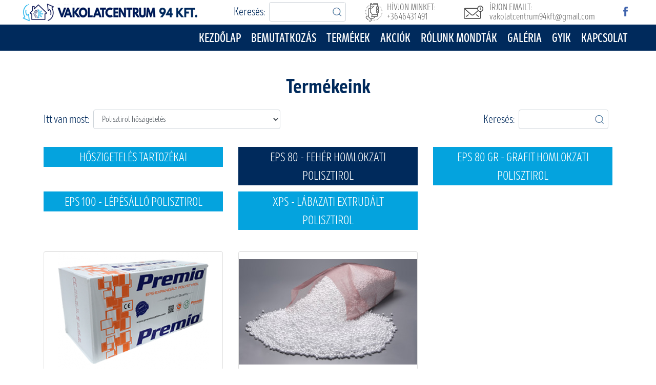

--- FILE ---
content_type: text/html; charset=UTF-8
request_url: http://vakolatcentrumkft.hu/kategoria/eps-80-feher-homlokzati-polisztirol/1/15
body_size: 3245
content:
<!DOCTYPE html>
<html lang="en">

<head>
  <meta charset="utf-8">
  <meta content="width=device-width, initial-scale=1.0" name="viewport">

  <title>Vakolatcentrum</title>
  <meta content="" name="description">
  <meta content="" name="keywords">

    <link rel="apple-touch-icon" sizes="60x60" href="/apple-icon-60x60.png">
    <link rel="apple-touch-icon" sizes="72x72" href="/apple-icon-72x72.png">
    <link rel="apple-touch-icon" sizes="76x76" href="/apple-icon-76x76.png">
    <link rel="apple-touch-icon" sizes="114x114" href="/apple-icon-114x114.png">
    <link rel="apple-touch-icon" sizes="120x120" href="/apple-icon-120x120.png">
    <link rel="apple-touch-icon" sizes="144x144" href="/apple-icon-144x144.png">
    <link rel="apple-touch-icon" sizes="152x152" href="/apple-icon-152x152.png">
    <link rel="apple-touch-icon" sizes="180x180" href="/apple-icon-180x180.png">
    <link rel="icon" type="image/png" sizes="192x192"  href="/android-icon-192x192.png">
    <link rel="icon" type="image/png" sizes="32x32" href="/favicon-32x32.png">
    <link rel="icon" type="image/png" sizes="96x96" href="/favicon-96x96.png">
    <link rel="icon" type="image/png" sizes="16x16" href="/favicon-16x16.png">
    <link rel="manifest" href="/manifest.json">
    <meta name="msapplication-TileColor" content="#ffffff">
    <meta name="msapplication-TileImage" content="/ms-icon-144x144.png">
    <meta name="theme-color" content="#ffffff">

  <!-- Google Fonts -->
  <link href="https://fonts.googleapis.com/css?family=Open+Sans:300,300i,400,400i,700,700i|Montserrat:300,400,500,700" rel="stylesheet">

  <!-- Vendor CSS Files -->
  <link href="/assets/site/vendor/bootstrap/css/bootstrap.min.css" rel="stylesheet">
  <link href="/assets/site/vendor/icofont/icofont.min.css" rel="stylesheet">
  <link href="/assets/site/vendor/font-awesome/css/font-awesome.min.css" rel="stylesheet">
  <link href="/assets/site/vendor/ionicons/css/ionicons.min.css" rel="stylesheet">
  <link href="/assets/site/vendor/animate.css/animate.min.css" rel="stylesheet">
  <link href="/assets/site/vendor/venobox/venobox.css" rel="stylesheet">
  <link href="/assets/site/vendor/owl.carousel/assets/owl.carousel.min.css" rel="stylesheet">
  <link href="/assets/site/vendor/aos/aos.css" rel="stylesheet">

  <!-- Template Main CSS File -->
  <link href="/assets/site/css/style.css?v=9" rel="stylesheet">

</head>

<body>

        
    <!-- ======= Header ======= -->
<header id="header" class="fixed-top header-transparent">
    <div class="container-fluid menu-container topinfo">

        <div class="row justify-content-center">
            <div class="col-xl-12 align-items-center">
                <a href="http://vakolatcentrumkft.hu" class="logo mr-auto"><img src="/assets/site/img/logotop.png" alt="" class="img-fluid"></a>
                
                <a href="" class="social-facebook"><img src="/assets/site/img/face.png" /></a>
				
                <div class="fejlec-info mail mozer-book">
                    Írjon emailt:<br>
                    <span style="text-transform: none;">vakolatcentrum94kft@gmail.com</span>
                </div>
                <div class="fejlec-info mozer-book">
                    Hívjon minket:<br>
                    +36 46 431 491
                </div>
				<form action="/kereses" method="post" class="keresoform kf-top" style="width: 300px;float: right; margin: 4px 30px 0 0;">
                    <p class="mozer-book ittvan mb-0">                    
                        <input type="text" name="kereso" value="" class="form-control mr-sm-2 pull-right w-50" />
                        <span class="pull-right">
                            Keresés: 
                        </span>
                        <button type="submit" name="ker"><img src="/assets/site/img/keresogomb.png" /></button>
                        <br class="clearfix">
                    </p>
                    </form>		
				
            </div>
        </div>
    </div>

    <div class="header-bl">
        <div class="container-fluid menu-container">

            <div class="row justify-content-center">
                <div class="col-xl-12 align-items-center dineuron-menu">
<!--                    <a href="http://vakolatcentrumkft.hu" class="logo mr-auto"><img class="d-block d-sm-none" src="/assets/site/img/logo-02.png" /></a>-->
                    <nav class="nav-menu d-none d-lg-block mozer-semibold">
                        <ul>
                            <li class="active delay-1"><a href="http://vakolatcentrumkft.hu">Kezdőlap</a></li>
                            <li class="delay-2"><a href="/#bemutatkozas">Bemutatkozás</a></li>
                            <li class="delay-3"><a href="/#termekeink">Termékek</a></li>
                            <li class="delay-3"><a href="/#akciok">Akciók</a></li>

                            <li class="delay-4"><a href="/#rolunk-mondtak">Rólunk mondták</a></li>
                            <li class="delay-5"><a href="/galeria">Galéria</a></li>
                            
                            <li class="delay-6"><a href="/gyakran-ismetelt-kerdesek">GYIK</a></li>

                            <li class="delay-7"><a href="/#kapcsolat">Kapcsolat</a></li>

                        </ul>
                    </nav><!-- .nav-menu -->
                </div>
            </div>

        </div>
    </div>

</header><!-- End Header -->
 
  
    
<main id="main">
    
    <section id="statikus-oldal">
        <div class="container" data-aos="fade-up">

            <div class="row">
                <div class="col-md-12">
                    <h1 class="blue-h1 text-center mozer-bold">Termékeink</h1>
                    
                    
                </div>
                <div class="col-xl-8 col-sm-12">
                    <p class="mozer-book ittvan">
                        <span class="pull-left">
                            Itt van most: 
                        </span>
                        <select class="form-control  mb-2 mr-sm-2 pull-left w-50" id="fokatSelect">
                            <option value="9" data-slug="szerszamok-egyeb-kiegeszito-termekek">Szerszámok, egyéb kiegészítő termékek</option><option value="8" data-slug="burkolatok-diszito-elemek-parkanyok">Burkolatok, díszítő elemek, párkányok</option><option value="7" data-slug="terko-es-tartozekai">Térkő és tartozékai</option><option value="6" data-slug="ragasztok-zsakos-portermekek">Ragasztók, zsákos portermékek</option><option value="5" data-slug="vizszigetelesek">Vízszigetelések</option><option value="4" data-slug="gipszkarton-es-tartozekai">Gipszkarton és tartozékai</option><option value="3" data-slug="homlokzati-es-labazati-nemesvakolatok">Homlokzati- és lábazati nemesvakolatok</option><option value="2" data-slug="kozet-es-asvanygyapot-hoszigeteles">Kőzet- és ásványgyapot hőszigetelés</option><option selected value="1" data-slug="polisztirol-hoszigeteles">Polisztirol hőszigetelés</option>                        </select>
                        <br class="clearfix">
                    </p>
                </div>
                <div class="col-xl-4 col-sm-12">
                    <form action="" method="post" class="keresoform">
                    <p class="mozer-book ittvan">
                    
                        <input type="text" name="kereso" value="" class="form-control mb-2 mr-sm-2 pull-right w-50" />
                        <span class="pull-right">
                            Keresés: 
                        </span>
                        <button type="submit" name="ker"><img src="/assets/site/img/keresogomb.png" /></button>
                        <br class="clearfix">
                    </p>
                    </form>
                </div>
                </div>
            <div class="row">
                                    <div class="col-sm-4">
                        <a href="/kategoria/hoszigeteles-tartozekai/1/44" class="alkat-btn mozer-book">Hőszigetelés tartozékai</a>
                    </div>
                                        <div class="col-sm-4">
                        <a href="/kategoria/eps-80-feher-homlokzati-polisztirol/1/15" class="alkat-btn mozer-book active">EPS 80 - Fehér homlokzati polisztirol</a>
                    </div>
                                        <div class="col-sm-4">
                        <a href="/kategoria/eps-80-gr-grafit-homlokzati-polisztirol/1/14" class="alkat-btn mozer-book">EPS 80 GR - Grafit homlokzati polisztirol</a>
                    </div>
                                        <div class="col-sm-4">
                        <a href="/kategoria/eps-100-lepesallo-polisztirol/1/13" class="alkat-btn mozer-book">EPS 100 - Lépésálló polisztirol</a>
                    </div>
                                        <div class="col-sm-4">
                        <a href="/kategoria/xps-labazati-extrudalt-polisztirol/1/12" class="alkat-btn mozer-book">XPS - Lábazati extrudált polisztirol </a>
                    </div>
                                    
                
            </div>
            
            <div class="row termekek-lista">
                                    <div class="col-sm-4">
                        <div class="card w-100">
<!--                            <img src="/ingatlan-fotok/thumb_1666593786_94f4060fd3e4510d56d9.png" class="card-img-top" alt="EPS 80- Homlokzati Polisztirol 1-20cm vastagságban">-->
                            <div class="termek-kep" style="background-image: url('/ingatlan-fotok/thumb_1666593786_94f4060fd3e4510d56d9.png');"></div>
                            <div class="card-body">
                              <h5 class="card-title">
                                  <a href="/termek/eps-80-homlokzati-polisztirol-1-20cm-vastagsagban/11">
                                      EPS 80- Homlokzati Polisztirol 1-20cm vastagságban                                  </a>
                              </h5>
                              <p class="card-text">
                                  Homlokzati polisztirol külső falak szigetelésére
1-20cm vastagságban elérhető készletről                              </p>
                              <a href="/termek/eps-80-homlokzati-polisztirol-1-20cm-vastagsagban/11" class="btn btn-vakolat mozer-regular">Részletek</a>
                            </div>
                      </div>
                    </div>    
                                        <div class="col-sm-4">
                        <div class="card w-100">
<!--                            <img src="/ingatlan-fotok/thumb_1669200719_a59130eed3f310f40a86.jpg" class="card-img-top" alt="Polisztirol gyöngy">-->
                            <div class="termek-kep" style="background-image: url('/ingatlan-fotok/thumb_1669200719_a59130eed3f310f40a86.jpg');"></div>
                            <div class="card-body">
                              <h5 class="card-title">
                                  <a href="/termek/polisztirol-gyoengy/167">
                                      Polisztirol gyöngy                                  </a>
                              </h5>
                              <p class="card-text">
                                  Babzsákba, csomagoláshoz.
Készleten!                              </p>
                              <a href="/termek/polisztirol-gyoengy/167" class="btn btn-vakolat mozer-regular">Részletek</a>
                            </div>
                      </div>
                    </div>    
                                    
                
            </div>
            
        </div>
    </section>
    
</main>

    
     
    
  <!-- ======= Footer ======= -->
  <footer id="footer">
    <div class="footer-top">
      <div class="container">
        <div class="row text-center">
          <div class="col-lg-12 col-md-12 links text-center mozer-book">
              <a href="http://vakolatcentrumkft.hu">Kezdőlap</a>
              <a href="/#bemutatkozas">Bemutatkozás</a>
              <a href="/#termekeink">Termékek</a>                            
              <a href="/#rolunk-mondtak">Rólunk mondták</a>
              <a href="/galeria">Galéria</a>
              <a href="/gyakran-ismetelt-kerdesek">Gyik</a>
              <a href="/#kapcsolat">Kapcsolat</a>
          </div>
            <p class="text-center w-100">
            <a href=""><img src="/assets/site/img/lableclogo.png" /></a>
            </p>
          

        </div>
      </div>
    </div>

    
      <div class="copyright rgn-light">
          Minden jog fenntartva: Vakolatcentrum '94 Kft. 2026 Miskolc    Készítette: Kiss Sándor <a href="http://www.visualcenter.hu" target="_blank">www.visualcenter.hu</a>
      </div>
    
  </footer><!-- End Footer -->

  <a href="#" class="back-to-top"><i class="fa fa-chevron-up"></i></a>
  

  <!-- Vendor JS Files -->
  <script src="/assets/site/vendor/jquery/jquery.min.js"></script>
  <script src="/assets/site/vendor/bootstrap/js/bootstrap.bundle.min.js"></script>
  <script src="/assets/site/vendor/jquery.easing/jquery.easing.min.js"></script>
  
  <script src="/assets/site/vendor/waypoints/jquery.waypoints.min.js"></script>
  <script src="/assets/site/vendor/counterup/counterup.min.js"></script>
  <script src="/assets/site/vendor/isotope-layout/isotope.pkgd.min.js"></script>
  <script src="/assets/site/vendor/venobox/venobox.min.js"></script>
  <script src="/assets/site/vendor/owl.carousel/owl.carousel.min.js"></script>
  <script src="/assets/site/vendor/aos/aos.js"></script>

  <!-- Template Main JS File -->
  <script src="/assets/site/js/main.js?v=6"></script>

</body>

</html>

--- FILE ---
content_type: text/css
request_url: http://vakolatcentrumkft.hu/assets/site/css/style.css?v=9
body_size: 6666
content:

@font-face {
    font-family: 'mozer-bold';
    src: url('fonts/MozerBold.eot'); /* IE9 Compat Modes */
    src: url('fonts/MozerBold.woff') format('woff'),
        url('fonts/MozerBold.ttf')  format('truetype'),
        url('fonts/MozerBold.svg#svgFontName') format('svg'); 
}

@font-face {
    font-family: 'mozer-regular';
    src: url('fonts/MozerRegular.eot'); /* IE9 Compat Modes */
    src: url('fonts/MozerRegular.woff') format('woff'),
        url('fonts/MozerRegular.ttf')  format('truetype'),
        url('fonts/MozerRegular.svg#svgFontName') format('svg'); 
}

@font-face {
    font-family: 'mozer-book';
    src: url('fonts/MozerBook.eot'); /* IE9 Compat Modes */
    src: url('fonts/MozerBook.woff') format('woff'),
        url('fonts/MozerBook.ttf')  format('truetype'),
        url('fonts/MozerBook.svg#svgFontName') format('svg'); 
}

@font-face {
    font-family: 'mozer-light';
    src: url('fonts/MozerLight.eot'); /* IE9 Compat Modes */
    src: url('fonts/MozerLight.woff') format('woff'),
        url('fonts/MozerLight.ttf')  format('truetype'),
        url('fonts/MozerLight.svg#svgFontName') format('svg'); 
}

@font-face {
    font-family: 'mozer-semibold';
    src: url('fonts/MozerSemiBold.eot'); /* IE9 Compat Modes */
    src: url('fonts/MozerSemiBold.woff') format('woff'),        
        url('fonts/MozerSemiBold.svg#svgFontName') format('svg'); 
}

@font-face {
    font-family: 'mozer-black';
    src: url('fonts/MozerBlack.eot'); /* IE9 Compat Modes */
    src: url('fonts/MozerBlack.woff') format('woff'),        
        url('fonts/MozerBlack.svg#svgFontName') format('svg'); 
}

.mozer-bold {
    font-family: "mozer-bold", sans-serif;
}
.mozer-regular {
    font-family: "mozer-regular", sans-serif;
}
.mozer-book {
    font-family: "mozer-book", sans-serif;
}
.mozer-light {
    font-family: "mozer-light", sans-serif;
}
.mozer-semibold {
    font-family: "mozer-semibold", sans-serif;
}
.mozer-black {
    font-family: "mozer-black", sans-serif;
}

body {
    background: #fff;
    color: #666666;
    padding-top: 96px;
}

p {
    padding: 0;
    margin: 0 0 30px 0;
}

h1, h2, h3, h4, h5, h6 {
    font-weight: 400;
    margin: 0 0 20px 0;
    padding: 0;
}

/* Back to top button */
.back-to-top {
    position: fixed;
    display: none;
    background: #002a5c;
    color: #fff;
    width: 44px;
    height: 44px;
    text-align: center;
    line-height: 1;
    font-size: 16px;
    border-radius: 50%;
    right: 15px;
    bottom: 15px;
    transition: background 0.5s;
    z-index: 11;
}

.back-to-top i {
    padding-top: 12px;

}
.back-to-top:hover {
    color: #33a6e5;
    background: #fff;
}

@media (max-width: 768px) {
    .back-to-top {
        bottom: 15px;
    }
}
.blue-h1 {
    color: #002a5c;
}
div.cikktartalom, div.cikktartalom p {
    font-size: 18px;
    color: #171717;
}
/* Prelaoder */
#preloader {
    position: fixed;
    top: 0;
    left: 0;
    right: 0;
    bottom: 0;
    z-index: 9999;
    overflow: hidden;
    background: #fff;
}

#preloader:before {
    content: "";
    position: fixed;
    top: calc(50% - 30px);
    left: calc(50% - 30px);
    border: 6px solid #f2f2f2;
    border-top: 6px solid #18d26e;
    border-radius: 50%;
    width: 60px;
    height: 60px;
    -webkit-animation: animate-preloader 1s linear infinite;
    animation: animate-preloader 1s linear infinite;
}

@-webkit-keyframes animate-preloader {
    0% {
        transform: rotate(0deg);
    }
    100% {
        transform: rotate(360deg);
    }
}

@keyframes animate-preloader {
    0% {
        transform: rotate(0deg);
    }
    100% {
        transform: rotate(360deg);
    }
}

/*--------------------------------------------------------------
# Header
--------------------------------------------------------------*/
#header {
    transition: all 0.5s;
    z-index: 997;
    padding: 0;
    background: rgba(0, 0, 0, 0.9);
}
#header .menu-container {
    width: 1200px;
}
#header.header-transparent {
    background: #fff;
}
.header-bl {
    background-color: #002a5c;
}
.topinfo {
    position: relative;
}
/*
@media (min-width: 768px) {
    #header.header-scrolled {
        background: #fff;
        padding: 18px 0;
    }
    #header.header-scrolled .logo img {
        max-height: 45px;
    }
}*/



#header .logo {
    margin: 0;
    padding: 0;
    position: absolute;
    left: 0;
    top: 0;
}

#header .logo a {
    color: #fff;
}

#header .logo img {    
    transition: width .4s;
    width: auto;
}
#header .logo img.small {
    width: auto;
}

@media (max-width: 992px) {
    #header .logo {
        font-size: 28px;
    }
}

/*--------------------------------------------------------------
# Navigation Menu
--------------------------------------------------------------*/
/* Desktop Navigation */
.nav-menu ul {
    margin: 0;
    padding: 0;
    list-style: none;
}

.nav-menu > ul {
    display: flex;
    float: right;
}
.nav-menu ul {
    transition: margin .4s;
}
.nav-menu ul.smaller {
    /*margin: 0 10%;*/
}
.nav-menu > ul > li {
    position: relative;
    white-space: nowrap;
    padding: 10px 0 7px 20px;
}

.nav-menu a {
    display: block;
    position: relative;
    color: #fff;
    transition: 0.3s;
    font-size: 23px;
    text-transform: uppercase;

}

.nav-menu a:hover, .nav-menu .active > a, .nav-menu li:hover > a {
    color: #fff;
    text-decoration: none;
}

.nav-menu .drop-down ul {
    display: block;
    position: absolute;
    left: 14px;
    top: calc(100% + 30px);
    z-index: 99;
    opacity: 0;
    visibility: hidden;
    padding: 10px 0;
    background: #fff;
    box-shadow: 0px 0px 30px rgba(127, 137, 161, 0.25);
    transition: 0.3s;
}

.nav-menu .drop-down:hover > ul {
    opacity: 1;
    top: 100%;
    visibility: visible;
}

.nav-menu .drop-down li {
    min-width: 180px;
    position: relative;
}

.nav-menu .drop-down ul a {
    padding: 10px 20px;
    font-size: 13px;
    text-transform: none;
    color: #333333;
}

.nav-menu .drop-down ul a:hover, .nav-menu .drop-down ul .active > a, .nav-menu .drop-down ul li:hover > a {
    color: #000;
}

.nav-menu .drop-down > a:after {
    content: "\ea99";
    font-family: IcoFont;
    padding-left: 5px;
}

.nav-menu .drop-down .drop-down ul {
    top: 0;
    left: calc(100% - 30px);
}

.nav-menu .drop-down .drop-down:hover > ul {
    opacity: 1;
    top: 0;
    left: 100%;
}

.nav-menu .drop-down .drop-down > a {
    padding-right: 35px;
}

.nav-menu .drop-down .drop-down > a:after {
    content: "\eaa0";
    font-family: IcoFont;
    position: absolute;
    right: 15px;
}

@media (max-width: 1366px) {
    .nav-menu .drop-down .drop-down ul {
        left: -90%;
    }
    .nav-menu .drop-down .drop-down:hover > ul {
        left: -100%;
    }
    .nav-menu .drop-down .drop-down > a:after {
        content: "\ea9d";
    }
}


/* Mobile Navigation */
.mobile-nav-toggle {
    position: fixed;
    right: 15px;
    top: 11px;
    z-index: 9998;
    border: 0;
    background: none;
    font-size: 24px;
    transition: all 0.4s;
    outline: none !important;
    line-height: 1;
    cursor: pointer;
    text-align: right;
    transition: all 0.5s;
}

.mobile-nav-toggle i {
    color: #000;
    transition: all 0.5s;
}

.mobile-nav {
    position: fixed;
    top: 50px;
    right: 0px;
    bottom: 15px;
    left: 0px;
    z-index: 9999;
    overflow-y: auto;
    background: rgba(0,0,0,.8);
    transition: ease-in-out 0.2s;
    opacity: 0;
    visibility: hidden;
    border-radius: 0px;
    padding: 10px 0;
}

.mobile-nav * {
    margin: 0;
    padding: 0;
    list-style: none;
}

.mobile-nav a {
    display: block;
    position: relative;
    color: #333333;
    padding: 10px 20px;
    font-weight: 500;
    outline: none;
}

.mobile-nav a:hover, .mobile-nav .active > a, .mobile-nav li:hover > a {
    color: #18d26e;
    text-decoration: none;
}

.mobile-nav .drop-down > a:after {
    content: "\ea99";
    font-family: IcoFont;
    padding-left: 10px;
    position: absolute;
    right: 15px;
}

.mobile-nav .active.drop-down > a:after {
    content: "\eaa1";
}

.mobile-nav .drop-down > a {
    padding-right: 35px;
}

.mobile-nav .drop-down ul {
    display: none;
    overflow: hidden;
}

.mobile-nav .drop-down li {
    padding-left: 20px;
}

.mobile-nav-overly {
    width: 100%;
    height: 100%;
    z-index: 9997;
    top: 0;
    left: 0;
    position: fixed;
    background: rgba(26, 26, 26, 0.6);
    overflow: hidden;
    display: none;
    transition: ease-in-out 0.2s;
}

.mobile-nav-active {
    overflow: hidden;
}

.mobile-nav-active .mobile-nav {
    opacity: 1;
    visibility: visible;
}

.mobile-nav-active .mobile-nav-toggle i {
    color: #fff;
}

/*--------------------------------------------------------------
# Intro Section
--------------------------------------------------------------*/
#intro {
    width: 100%;
    height: 606px;
    background: #000;
    overflow: hidden;
    position: relative;
}
#intro .carousel-indicators {
    display: none;
}
@media (max-height: 500px) {
    #intro {
        height: 150vh;
    }
}

#intro .carousel, #intro .carousel-inner, #intro .carousel-item, #intro .carousel-item::before {
    position: absolute;
    top: 0;
    right: 0;
    left: 0;
    bottom: 0;
}

#intro .carousel-item {

    background-position: center;
    background-repeat: no-repeat;
}
#intro .carousel-item p {
    font-size: 45px;
    color: #002a5c;
    text-transform: uppercase;
    width: 100%;
    line-height: 48px;
}
#intro .carousel-item::before {
    content: '';
    /*  background-color: rgba(0, 0, 0, 0.7);*/
}

#intro .carousel-container {
    display: flex;
    justify-content: center;
    align-items: center;
    position: absolute;
    bottom: 0;
    top: 4px;
    left: 50px;
    right: 50px;
    width: 1200px;
    margin: 0 auto;
}

#intro .container {
    text-align: center;
    margin: 0;
    padding: 0;
    width: 55%;
    max-width: 1200px;
    position: absolute;
    left: 0;
}

#intro h2 {
    color: #04a3de;
    text-transform: uppercase;
    letter-spacing: 3px;
    font-size: 58px;
    line-height: 60px;
}

@media (max-width: 768px) {
    #intro h2 {
        font-size: 23px;
        line-height: initial;
        margin: 0 auto;
        width: 85%;
        background: rgba(255,255,255,.9);
        padding-top: 10px;
        margin-top: 146px;
    }
    body #intro .carousel-item p {
        font-size: 22px;
        padding-top: 5px;
        line-height: 28px;
        margin: 0 auto;
        width: 85%;
        background: rgba(255,255,255,.9);
        padding-bottom: 10px;
    }
}

#intro p {
    width: 80%;
    margin: 0 auto 30px auto;
    color: #fff;
}

@media (min-width: 1024px) {
    #intro p {
        width: 60%;
    }
}

#intro .carousel-fade {
    overflow: hidden;
}

#intro .carousel-fade .carousel-inner .carousel-item {
    transition-property: opacity;
}

#intro .carousel-fade .carousel-inner .carousel-item,
#intro .carousel-fade .carousel-inner .active.carousel-item-left,
#intro .carousel-fade .carousel-inner .active.carousel-item-right {
    opacity: 0;
}

#intro .carousel-fade .carousel-inner .active,
#intro .carousel-fade .carousel-inner .carousel-item-next.carousel-item-left,
#intro .carousel-fade .carousel-inner .carousel-item-prev.carousel-item-right {
    opacity: 1;
    transition: 0.5s;
}

#intro .carousel-fade .carousel-inner .carousel-item-next,
#intro .carousel-fade .carousel-inner .carousel-item-prev,
#intro .carousel-fade .carousel-inner .active.carousel-item-left,
#intro .carousel-fade .carousel-inner .active.carousel-item-right {
    left: 0;
    transform: translate3d(0, 0, 0);
}

#intro .carousel-control-prev, #intro .carousel-control-next {
    width: 10%;
}

@media (min-width: 1024px) {
    #intro .carousel-control-prev, #intro .carousel-control-next {
        width: 5%;
    }
}

#intro .carousel-control-next-icon, #intro .carousel-control-prev-icon {
    background: none;
    font-size: 32px;
    line-height: 1;
}

#intro .carousel-indicators li {
    cursor: pointer;
}

#intro .btn-get-started {
    font-family: "Montserrat", sans-serif;
    font-weight: 500;
    font-size: 16px;
    letter-spacing: 1px;
    display: inline-block;
    padding: 8px 32px;
    border-radius: 50px;
    transition: 0.5s;
    margin: 10px;
    color: #fff;
    background: #18d26e;
}

#intro .btn-get-started:hover {
    background: #fff;
    color: #18d26e;
}

/*--------------------------------------------------------------
# Sections
--------------------------------------------------------------*/
section {
    overflow: hidden;
}
div.fejlec-info {
    text-transform: uppercase;
    font-size: 18px;
    background: url(../img/telo.png) no-repeat center left;
    line-height: 18px;
    padding: 6px 0 6px 42px;
    float: right;
    margin-right: 55px;
}
div.fejlec-info.mail {
    background: url(../img/mail.png) no-repeat center left;
    padding: 6px 0 6px 50px;
}
a.social-facebook {
    display: block;
    float: right;
    margin: 10px 0;
}


.blue-btn {
    background-color: #002a5c;
    border: 1px solid #002a5c;
    color: #fff;
    font-size: 38px;
    line-height: 58px;
    display: inline-block;
    padding: 2px 20px 0 20px;
    text-transform: uppercase;
    transition: background-color .2s, color .2s;
}
.blue-btn:hover {
    background-color: #fff;
    color: #002a5c;
    text-decoration: none;
}

#bemutatkozas {
    background: #fff;
    padding: 80px 0;
}
h2.section-title {
    font-size: 40px;
    color: #04a3de;
    text-transform: uppercase;
    line-height: 44px;
    margin: 0 0 26px 0;
}
h3.section-title {
    font-size: 34px;
    line-height: 36px;
    margin: 0 0 40px 0;
    color: #002a5c;
}
p.section-text {
    font-size: 24px;
    color: #171717;
    line-height: 24px;
    margin: 0 0 15px 0;
}
.bemutfoto {
    float: left;
    width: 63%;
}
.bemutikon {
    float: right;
    width: 34%;
}
.bemutikon p {
    font-size: 25px;
    color: #002a5c;
    line-height: 25px;
    text-transform: uppercase;
    margin-bottom: 60px;
}
.bemutikon {
    text-align: center;
}
.bemutikon img {
    display: block;
    margin: 0 auto;
    padding-bottom: 18px;
}

#termekeink {
    height: 880px;
    padding: 80px 0;
    background: url('../img/termekek-bg.jpg') no-repeat center center;
}

.kategoriak {
    background: #fff;
    padding: 16px 0;
}
.kategoriak .kateg {
    width: 33.33333%;
    float: left;
    padding: 18px 15px 0px 15px;
}
.kateg p {
    border-bottom: 1px solid #e7e7f2;
    font-size: 22px;
    color: #002a5c;
    margin: 0;
    line-height: 22px;
    text-transform: uppercase;
    padding-bottom: 18px;
    height: 86px;
}
.kateg img {
    height: 92px;
    transition: transform 0.8s;
    transform-style: preserve-3d;
    padding-bottom: 16px;
}
.kateg a:hover img {
    transform: rotateY(180deg);
}
.kateg a:hover {
    text-decoration: none;
}
.noborder p {
    border: none;
    padding-bottom: 10px;
}

#infocsik {
    height: 298px;
    background: url('../img/info-bg.jpg') no-repeat center center;
}
.infocs {
    font-size: 50px;
    text-align: center;
    color: #fff;

    padding: 30px 0;
}
.infocs span.s1 {
    font-size: 70px;
    display: block;
    line-height: 50px;
    margin: 10px 0;
}
.infocs span.s2 {
    font-size: 35px;
    display: block;
    line-height: 35px;
}


#akciok {
    padding: 80px 0;
    background: #002a5c;
}
#akciok h2.section-title {
    color: #fff;
    margin-bottom: 15px;
}
#akciok h3.section-title {
    color: #21b7d1;
}
#akciok .akcio-box {
    background: #fff;
    padding: 25px;
    
	height: auto;
}
#akciok .akcio-box img {
    float: left;
    width: 100%;
	max-height: 210px;
}
#akciok .akcio-box .akcio-kep {
	background-position: center center;
	background-size: cover;
	height: 210px;
	width: 100%;
}
#akciok .akcio-box .leiras {
    
}
#akciok .akcio-box a, .akciok-oldal a.cikkcim-l {
    font-size: 34px;
    color: #002a5c;
    line-height: 36px;
    margin-bottom: 20px;
    margin-top: 10px;
    display: inline-block
}
#akciok .akcio-box a:hover {
    text-decoration: none;
}
#akciok .akcio-box p, .akciok-oldal p.lead {
    color: #171717;
    font-size: 22px;
    line-height: 24px;
    margin: 0;
}
#akciok .akcio-box p {
	height: 98px;
	overflow: hidden;
}
.hlist {
    margin-top: 20px;
}

.rolunk-velemeny {
    display: none;
    transition: all 0.4s;
    position: relative;
    top: 194px;
}
.rolunk-velemeny.active {
    display: block;
    top: 0;
}
#rolunk-mondtak {
    background: url('../img/rolunk-bg.jpg') no-repeat center center;
    height: 511px;
    padding: 80px 0;
}
#rolunk-mondtak h2.section-title {
    margin-bottom: 15px;
}

#rolunk-mondtak .item {
    background: #fff;
    width: 50%;
    margin: 0 auto;
    border: 1px solid #cfcfcf;
    padding: 30px 26px 26px 26px;
}
.rolunk-box {
    position: relative;
    color: #171717;
    font-size: 22px;
    line-height: 24px;
}

.rolunk-nev {
    font-size: 22px;
    line-height: 24px;
    margin-top: 20px;
    color: #010101;
    margin-bottom: 0;
}
.rolunk-nev span {
    display: block;
    color: #565656;
}

.velemeny-carousel {
    margin-top: 60px;
    position: relative;
}

#rolunk-mondtak .owl-carousel .owl-item img.mk1 {
    position: absolute;
    top: -10px;
    left: 0px;
    width: auto;
}

#rolunk-mondtak .owl-carousel .owl-item img.mk2 {
    position: absolute;
    bottom: -10px;
    right: 0px;
    width: auto;
}
.velemeny-carousel .owl-nav {
    position: absolute;
    width: 50%;
    top: 50%;
    margin: -15px auto 0 auto;
    left: 0;
    right: 0;
}
.velemeny-carousel.owl-carousel .owl-nav button.owl-next {
    float: right;
    font-size: 30px;
    color: #002a5c;
    margin-right: -45px;
} 
.velemeny-carousel.owl-carousel .owl-nav button.owl-prev {
    float: left;    
    font-size: 30px;
    color: #002a5c;
    margin-left: -45px;
}



#kapcsolat {
    padding: 70px 0;
}
.kapcsolat-form .kapcs-inp {
    height: 47px;
    border: none;
    background: #ebecee;
    width: 70%;
    padding: 10px;
    font-size: 21px;
    margin: 0 0 12px 0;
}
.kapcsolat-form textarea {
    border: none;
    background: #ebecee;
    padding: 10px;
    margin: 12px 0 0 0;
    width: 90%;
    font-size: 21px;
    height: 130px;
}
.kapcsolat-form label {
    color: #171717;
    font-size: 22px;
    margin-top: 15px;
}
.kapcsolat-form label input {
    margin-right: 10px;
}
.kapcsolat-form label a {
    text-decoration: underline;
    color: #010101;
}
.kapcsolat-form .blue-btn, .blue-btn.osszes-velemeny {
    font-size: 24px;
    line-height: 40px;
    display: block;
    margin-top: 20px;
}
body .blue-btn.osszes-velemeny {
    display: inline-block;
}
.ossz-vel {
    text-align: center;
    margin-top: 20px;
}
.kapcsolat-kek-box {
    background: #002a5c;
    padding: 40px;
    color: #fff;
    font-size: 26px;
    margin: 0;
    line-height: 28px;
}
.kapcs-map {
    margin-bottom: 70px;
}
.kapcs-ikon {
    font-size: 20px;
    margin: 0;
    padding: 12px 0 12px 50px;
}
.kapcs-ikon.ikon-cim {
    background: url('../img/ikon-cim.png') no-repeat left center;
}
.kapcs-ikon.ikon-telefon {
    background: url('../img/ikon-telefon.png') no-repeat left center;
}
.kapcs-ikon.ikon-email {
    background: url('../img/ikon-email.png') no-repeat left center;
}
.kapcs-ikon.ikon-nyitva {
    background: url('../img/ikon-nyitva.png') no-repeat left 10px;
}
.fb-ikon {
    display: inline-block;
    margin: 30px 12px 0 0;
}
.insta-ikon {
    display: inline-block;
    margin: 30px 0 0 0;
}
footer {
    background: #04a3de;
    padding-top: 20px;
}
footer .copyright {
    background: #002a5c;
    color: #fff;
    font-size: 12px;
    line-height: 52px;
    text-align: center;
}
footer .links {
    margin-bottom: 20px;
}
footer .links a {
    font-size: 20px;
    display: inline-block;
    padding: 0 12px;
    text-transform: uppercase;
    color: #fff;
    font-weight: bold;
    text-decoration: none;
}
#kapcsolat .errors {
    color: red;
}
#statikus-oldal, #ingatlan-oldal {
    margin: 50px 0;
    min-height: 75vh;
}
#ingatlan-oldal {
    margin: 80px 0;
}
h1.ingcim {
    color: #18366d;
    font-size: 26px;
    margin: 15px 0;
}
h2.ingtipus {
    font-size: 26px;
    color: #02afff;
}

.ing-tulajdonsagok {
    border: 1px solid #d7d8da;
    padding: 45px 20px 35px 30px;
}
.leiras-title {
    color: #575757;
    font-size: 24px;
    margin-top: 40px;
}
.main-img {
    margin-bottom: 24px;
}



.mobile-nav-active .dineuron-menu {opacity: 1; visibility: visible;  }
.mobile-nav  li a{
    color: #fff;
    font-size: 17px;
    font-family: "rogan-light", sans-serif;
    text-transform: uppercase;
    text-align: center;
    border-bottom: 1px solid #595959;
    padding: 10px 0;
    margin: 0 20px;
}
.mobile-nav  li{
    opacity: 0;
    -webkit-transform: translateY(-40px);
    transform: translateY(-40px);
    -webkit-animation-timing-function: cubic-bezier(.45,.005,0,1);
    -moz-animation-timing-function: cubic-bezier(.45,.005,0,1);
    -o-animation-timing-function: cubic-bezier(.45,.005,0,1);
    animation-timing-function: cubic-bezier(.45,.005,0,1);
}
body .mobile-nav a:hover, body .mobile-nav .active > a, body .mobile-nav li:hover > a {
    color: #33a6e5;
}
.mobile-nav-active .mobile-nav li{
    opacity: 1;
    -webkit-transform: translateY(0px);
    transform: translateY(0px);
    -webkit-transition: -webkit-transform .2s,opacity .2s;
    transition: transform .2s,opacity .2s;
}
.mobile-nav li.delay-1{-webkit-transition-delay:0.1s; -moz-transition-delay:0.1s; -ms-transition-delay:0.1s; -o-transition-delay:0.1s; transition-delay:0.1s; }
.mobile-nav li.delay-2{-webkit-transition-delay:0.2s; -moz-transition-delay:0.2s; -ms-transition-delay:0.2s; -o-transition-delay:0.2s; transition-delay:0.2s; }
.mobile-nav li.delay-3{-webkit-transition-delay:0.3s; -moz-transition-delay:0.3s; -ms-transition-delay:0.3s; -o-transition-delay:0.3s; transition-delay:0.3s; }
.mobile-nav li.delay-4{-webkit-transition-delay:0.4s; -moz-transition-delay:0.4s; -ms-transition-delay:0.4s; -o-transition-delay:0.4s; transition-delay:0.4s; }
.mobile-nav li.delay-5{-webkit-transition-delay:0.5s; -moz-transition-delay:0.5s; -ms-transition-delay:0.5s; -o-transition-delay:0.5s; transition-delay:0.5s; }
.mobile-nav li.delay-6{-webkit-transition-delay:0.6s; -moz-transition-delay:0.6s; -ms-transition-delay:0.6s; -o-transition-delay:0.6s; transition-delay:0.6s; }
.mobile-nav li.delay-7{-webkit-transition-delay:0.7s; -moz-transition-delay:0.7s; -ms-transition-delay:0.7s; -o-transition-delay:0.7s; transition-delay:0.7s; }
.mobile-nav li.delay-8{-webkit-transition-delay:0.8s; -moz-transition-delay:0.8s; -ms-transition-delay:0.8s; -o-transition-delay:0.8s; transition-delay:0.8s; }
.mobile-nav li.delay-9{-webkit-transition-delay:0.9s; -moz-transition-delay:0.9s; -ms-transition-delay:0.9s; -o-transition-delay:0.9s; transition-delay:0.9s; }

.nav-button{
    z-index:10000;
    border:none;
    display:block;
    padding:12px;
    top: 5px;
    right: 10px;
}
.nav-button #nav-icon3{width:24px;height:22px;display:inline-block;position:relative;-webkit-transform:rotate(0deg);-moz-transform:rotate(0deg);-o-transform:rotate(0deg);transform:rotate(0deg);-webkit-transition:.5s ease-in-out;-moz-transition:.5s ease-in-out;-o-transition:.5s ease-in-out;transition:.5s ease-in-out;cursor:pointer;}
.nav-button #nav-icon3 span{
    display:block;
    position:absolute;
    height:3px;
    width:100%;
    background:#000;
    border-radius:9px;
    opacity:1;
    left:0;
    -webkit-transform:rotate(0deg);
    -moz-transform:rotate(0deg);-o-transform:rotate(0deg);transform:rotate(0deg);-webkit-transition:.25s ease-in-out;-moz-transition:.25s ease-in-out;-o-transition:.25s ease-in-out;transition:.25s ease-in-out}
.nav-button #nav-icon3 span:nth-child(1){top:0}
.nav-button #nav-icon3 span:nth-child(2),#nav-icon3 span:nth-child(3){top:7px}
.nav-button #nav-icon3 span:nth-child(4){top:14px}
.mobile-nav-active #nav-icon3 span:nth-child(1){top:9px;width:0;left:50%}
.mobile-nav-active #nav-icon3 span:nth-child(2){-webkit-transform:rotate(45deg);-moz-transform:rotate(45deg);-o-transform:rotate(45deg);transform:rotate(45deg)}
.mobile-nav-active #nav-icon3 span:nth-child(3){-webkit-transform:rotate(-45deg);-moz-transform:rotate(-45deg);-o-transform:rotate(-45deg);transform:rotate(-45deg)}
.mobile-nav-active #nav-icon3 span:nth-child(4){top:9px;width:0;left:50%}

.mobile-nav-active #nav-icon3 span {
    background: #fff;
}


.flex-center{display:-webkit-box;display:-webkit-flex;display:-ms-flexbox;display:flex;-webkit-box-pack:center;-webkit-justify-content:center;-ms-flex-pack:center;justify-content:center;-webkit-box-align:center;-webkit-align-items:center;-ms-flex-align:center;align-items:center;height:100%}


a.ib-a * {
    text-decoration: none;
}
a.ib-a {
    outline: 0px solid #02afff;
    transition: outline 0.3s;
    text-decoration: none;
    display: block;
}
a.ib-a:hover {
    outline-width: 8px;
    text-decoration: none;
}
.foto-carousel .item:hover {
    cursor: pointer;
}
.foto-carousel .owl-nav {
    position: relative;
    color: #02afff;
    font-size: 22px;
}
.foto-carousel.owl-carousel .owl-nav button.owl-prev {
    position: absolute;
    height: 120px;
    background: #fff;
    top: -100px;
    left: -5px;
}
.foto-carousel.owl-carousel .owl-nav button.owl-next {
    position: absolute;
    height: 120px;
    background: #fff;
    top: -100px;
    right: -5px;
}
.modal-body .foto-carousel.owl-carousel .owl-nav button.owl-next {
    right: -20px;
}
.modal-body .foto-carousel.owl-carousel .owl-nav button.owl-prev {
    left: -20px;
}

.modal-body .foto-carousel .owl-next, .modal-body .foto-carousel .owl-prev {
    top: -76px;
}
.zoomikon {
    font-size: 80px;
    position: absolute;
    left: 0;
    right: 0;
    top: 33.33%;
    margin: 0 auto;
    opacity: 0;

    display: block;
    text-align: center;
}
.ifmain .main-img img, .ifmain .main-img .zoomikon {
    transition: opacity 0.3s;
}
.main-img {
    position: relative;
}
.ifmain .main-img:hover {
    cursor: pointer;
}
.ifmain .main-img:hover img {
    opacity: .3;
}
.ifmain .main-img:hover .zoomikon { 
    opacity: 1;
}
.foto-carousel .owl-next.disabled {
    display: none;
}
#fotokModal .modal-body {
    padding: 15px 25px;
}
.hide-dsktp {
    display: none;
}
.ittvan {
    font-size: 22px;
    color: #002a5c;
    margin-bottom: 40px;
}
.termekek-lista {
    margin-top: 30px;
}
.termekek-lista .col-sm-4 {
	margin-bottom: 15px;
}
a.btn-vakolat {
    background: #04a3de;
    transition: all .3s ease-in-out;
    color: #fff;
    text-transform: uppercase;
    font-size: 18px;
    border-radius: inherit;
}
.card .card-text {
    height: 124px;
    overflow: hidden;
}
.card .card-title {
    height: 48px;
    overflow: hidden;
}
.card .card-title a {
    color: #002a5c;
}
.card .card-title a:hover {
    text-decoration: none;
}
a.btn-vakolat:hover {
    background: #002a5c;
    color: #fff;
}
.ittvan span {
    margin: 3px 8px 0 0;
}
.alkat-btn {
    background: #04a3de;
    color: #fff;
    font-size: 24px;
    line-height: 36px;
    display: inline-block;
    text-transform: uppercase;
    padding: 3px 18px 0 18px;
    width: 100%;
    text-align: center;
    transition: all .3s ease-in-out;
    margin-bottom: 12px;
}
.alkat-btn.active, .alkat-btn:hover {
    background: #002a5c;
    color: #fff;
    text-decoration: none;
}

#galeria-page {
    min-height: 80vh;
    margin-top: 50px;
}
.galeria-lista-elem {
    padding: 10px 10px 10px 10px;
    background: #02afff;
    transition: all 0.3s;
    margin-bottom: 15px;
}
.galeria-lista-elem span.g-link {
    text-align: center;
    display: inline-block;    
    font-size: 24px;
    display: block;
    width: 100%;
    line-height: 56px;
    text-transform: uppercase;
    color: #000;
    transition: all 0.3s;
    height: auto;
    position: relative;
    top: 100%;
    color: #fff;
}
.galeria-lista-elem:hover {
    background: #002a5c;
}
.galeria-lista-elem:hover a {
    text-decoration: none;
}
.galeria-lista-elem:hover span.g-link {
    color: #fff;
}

.termek-oldal h1.blue-h1 {
    color: #02afff;
    text-transform: uppercase;
    margin-bottom: 45px;
}
.termek-ar {
    color: #002a5c;
    font-size: 32px;
}
a.reszletes {
    font-size: 22px;
    color: #02afff;
}
.termek-oldal .termek-foto {
    border: 1px solid #b1b1b1;    
}
.termek-rovid {
    font-size: 22px;
    line-height: 26px;
    color: #171717;
}
div.termek-rovid {
    margin-top: 30px;
}
.termek-kep {
    height: 234px;
    background-position: center center;
        background-size: contain;
    background-repeat: no-repeat;
}

#akciok .akcio-box a.akciok-btn {
    background-color: #002a5c;
    border: 1px solid #002a5c;
    color: #fff;
    font-size: 22px;
    line-height: 39px;
    display: inline-block;
    padding: 2px 15px 0 15px;    
    margin: 15px 0 0 0;
    float: right;
    text-transform: uppercase;
    transition: background-color .2s, color .2s;
}
#akciok .akcio-box a.akciok-btn:hover {
    background-color: #fff;
    color: #002a5c;
}

a.tovabbi-akc-btn {
    background-color: #fff;
    border: 1px solid #fff;
    color: #002a5c;
    font-size: 28px;
    line-height: 43px;
    display: inline-block;
    padding: 2px 15px 0 15px;    
    margin: 45px 0 0 0;
    text-transform: uppercase;
    transition: background-color .2s, color .2s;
}
a.tovabbi-akc-btn:hover {
    background-color: #002a5c;
    border: 1px solid #fff;
    color: #fff;
    text-decoration: none;
}

.akciok-oldal a.main-more-button {
    background-color: #002a5c;
    border: 1px solid #002a5c;
    color: #fff;
    font-size: 18px;
    line-height: 35px;
    display: inline-block;
    padding: 2px 15px 0 15px;    
    margin: 15px 0 0 0;
    float: right;
    transition: background-color .2s, color .2s;
    position: absolute;
    bottom: 0;
    right: 0;
    text-transform: uppercase;
}
.akciok-oldal a.main-more-button:hover {
    background-color: #fff;
    color: #002a5c;
    text-decoration: none;
}
.keresoform {
    position: relative;
}
.keresoform button {
    border: none;
    background: #fff;
    position: absolute;
    right: 10px;
    top: 1px;
}

@media (max-width: 768px) {
	
    body {
        padding-top: 48px;
    }
	
	body .fejlec-info, form.kf-top {
		display: none; 
	}
	
    #header .logo img {
        /*height: 50px;*/
        width: 210px;
    }
	#header .logo img.small {
        
        width: 210px;
    }
    #intro .carousel-fade .carousel-inner .carousel-item {
        background-color: #02afff;
        background-position: center -80px;
        position: relative;
        padding: 30px 0;
    }
    .carousel-control-next, .carousel-control-prev {
        display: none;
    }
    #intro .carousel, #intro .carousel-inner {
        position: relative;
    }
    #intro .carousel-container {
        position: relative;
        width: 100%;
        top: auto;
        left: auto;
        right: auto;
    }
    #intro .container {
        width: 100%;
        position: relative;
    }
    #intro {
        height: auto;
    }
    .carousel-indicators {
        display: none;
    }
    #szolgaltatasaink {
        background: #ebecee;
    }
    #bemutatkozas, #szolgaltatasaink, .szolg-bottom, 
    #termekeink, #rolunk-mondtak, #kapcsolat,
    #akciok {
        padding: 25px 0;
    }
    #szolgaltatasaink .blue-h1, #ingatlanok .blue-h1, #rolunk-mondtak .blue-h1, #kapcsolat .blue-h1 {
        margin-top: 0;
    }
    #szolgaltatasaink .section-h2, #ingatlanok .section-h2 {
        margin-bottom: 0px;
    }
    .szolg-doboz {
        margin-top: 20px;
    }
    .szolg-bottom .col-md-3 {
        margin: 15px 0;
    }
    .ing-box {
        margin: 15px 0;
    }
    #rolunk-mondtak {
        background: #ebecee;
        height: auto;
    }
    #kapcsolat form {
        margin-bottom: 15px;
    }
    footer .links a {
        width: 100%;
        float: left;
        margin-bottom: 10px;
    }
    .bi-div {
        width: 100%;
    }
    .hide-mobil {
        display: none;
    }
    .hide-dsktp {
        display: block;
    }
    .ing-tulajdonsagok ul, .ing-tulajdonsagok ul.ul-left {
        width: 100%;
        margin: 0;
    }
    .ing-tulajdonsagok {
        padding: 45px 20px 20px 20px
    }
    #ingatlan-oldal {
        margin: 40px 0;
    }
    .modal-dialog {
        margin-top: 50px;
    }

    .foto-carousel.owl-carousel .owl-nav button.owl-prev {
        position: absolute;
        height: 120px;
        background: #fff;
        top: -117px;
        left: -5px;
    }
    .foto-carousel.owl-carousel .owl-nav button.owl-next {
        position: absolute;
        height: 120px;
        background: #fff;
        top: -117px;
        right: -5px;
    }
    .modal-body .foto-carousel.owl-carousel .owl-nav button.owl-next {
        right: -20px;
    }
    .modal-body .foto-carousel.owl-carousel .owl-nav button.owl-prev {
        left: -20px;
    }

    .modal-body .foto-carousel .owl-next, .modal-body .foto-carousel .owl-prev {
        top: -76px;
    }


    .bemutfoto, .bemutikon {
        width: 100%;
    }
    .bemutikon p {
        margin-bottom: 25px;
    }
    .bemutfoto {
        margin-bottom: 15px;
    }
    #intro .blue-btn {
        font-size: 24px;
        line-height: 40px;
        margin-top: 15px;
    }
    #termekeink {
        background: #e7e7f1;
        height: auto;
    }
    #termekeink .kategoriak {
        margin-left: 0;
        margin-right: 0;
    }
    #termekeink .kategoriak .kateg {
        width: 50%;
    }
    #termekeink .kategoriak .kateg:last-child {
        width: 100%;
    }
    #termekeink .kategoriak .kateg:last-child p {
        height: auto;
    }
    #infocsik {
        height: auto;
        background: #04a3de;
    }
    #akciok .akcio-box {
        margin-bottom: 15px;
    }
    #akciok .akcio-box img, 
    #akciok .akcio-box .leiras {
        width: 100%;
    }
    #rolunk-mondtak .item {
        width: 85%;
    }
    .velemeny-carousel .owl-nav {
        width: 85%;
    }
    .velemeny-carousel.owl-carousel .owl-nav button.owl-prev {
        margin-left: -30px;
    }
    .velemeny-carousel.owl-carousel .owl-nav button.owl-next {
        margin-right: -30px;
    }
    .velemeny-carousel {
        margin-top: 0px;
    }
    #rolunk-mondtak h3.section-title {
        margin-bottom: 20px;
    }
    .kapcs-map {
        margin-bottom: 15px;
    }
    .kapcsolat-kek-box {
        margin-bottom: 15px;
    }
    footer .copyright {
        line-height: 30px;
        padding: 10px 25px;
    }
    h2.section-title, h3.section-title {
        margin-bottom: 13px;
    }
    #bemutatkozas {
        padding-bottom: 8px;
    }
    #akciok .akcio-box {
        max-height: inherit;
    }
}
@media (min-width: 1940px) {
    #intro .carousel-item {
        background-size: cover;
    }
}

#gyikAccord .btn-link {
    font-size: 22px;
    color: #010101;
}

--- FILE ---
content_type: application/javascript
request_url: http://vakolatcentrumkft.hu/assets/site/js/main.js?v=6
body_size: 2960
content:

(function($) {
  "use strict";

  // Preloader
  $(window).on('load', function() {
    if ($('#preloader').length) {
      $('#preloader').delay(100).fadeOut('slow', function() {
        $(this).remove();
      });
    }
  });

  // Back to top button
  $(window).scroll(function() {
    if ($(this).scrollTop() > 100) {
      $('.back-to-top').fadeIn('slow');
    } else {
      $('.back-to-top').fadeOut('slow');
    }
    
    if ($(this).scrollTop() > 200) {
      $("#header .logo img").addClass("small");
      $(".nav-menu ul").addClass("smaller");
    } else {
     $("#header .logo img").removeClass("small"); 
     $(".nav-menu ul").removeClass("smaller");
    }
  });
  $('.back-to-top').click(function() {
    $('html, body').animate({
      scrollTop: 0
    }, 1500, 'easeInOutExpo');
    return false;
  });

  // Smooth scroll for the navigation menu and links with .scrollto classes
  var scrolltoOffset = $('#header').outerHeight() - 17;
  $(document).on('click', '.nav-menu a, .mobile-nav a, .scrollto', function(e) {
    if (location.pathname.replace(/^\//, '') == this.pathname.replace(/^\//, '') && location.hostname == this.hostname) {
      var target = $(this.hash);
      if (target.length) {
        e.preventDefault();

        var scrollto = target.offset().top - scrolltoOffset;

        if ($(this).attr("href") == '#header') {
          scrollto = 0;
        }

        $('html, body').animate({
          scrollTop: scrollto
        }, 1500, 'easeInOutExpo');

        if ($(this).parents('.nav-menu, .mobile-nav').length) {
          $('.nav-menu .active, .mobile-nav .active').removeClass('active');
          $(this).closest('li').addClass('active');
        }

        if ($('body').hasClass('mobile-nav-active')) {
          $('body').removeClass('mobile-nav-active');
          $('.mobile-nav-toggle i').toggleClass('icofont-navigation-menu icofont-close');
          $('.mobile-nav-overly').fadeOut();
        }
        return false;
      }
    }
  });

  // Activate smooth scroll on page load with hash links in the url
  $(document).ready(function() {
    if (window.location.hash) {
      var initial_nav = window.location.hash;
      if ($(initial_nav).length) {
        var scrollto = $(initial_nav).offset().top - scrolltoOffset;
        $('html, body').animate({
          scrollTop: scrollto
        }, 1500, 'easeInOutExpo');
      }
    }
  });

  // Mobile Navigation
  if ($('.nav-menu').length) {
    var $mobile_nav = $('.nav-menu').clone().prop({
      class: 'mobile-nav d-lg-none'
    });
    $('body').append($mobile_nav);
    //$('body').prepend('<button type="button" class="mobile-nav-toggle d-lg-none"><i class="icofont-navigation-menu"></i></button>');
    $('body').prepend('<a class="mobile-nav-toggle d-lg-none nav-button ml-auto"><span id="nav-icon3"><span></span><span></span><span></span><span></span></span></a>');
    
    
    $('body').append('<div class="mobile-nav-overly"></div>');

    $(document).on('click', '.mobile-nav-toggle', function(e) {
      $('body').toggleClass('mobile-nav-active');
      $('.mobile-nav-toggle i').toggleClass('icofont-navigation-menu icofont-close');
      $('.mobile-nav-overly').toggle();
    });

    $(document).on('click', '.mobile-nav .drop-down > a', function(e) {
      e.preventDefault();
      $(this).next().slideToggle(300);
      $(this).parent().toggleClass('active');
    });

    $(document).click(function(e) {
      var container = $(".mobile-nav, .mobile-nav-toggle");
      if (!container.is(e.target) && container.has(e.target).length === 0) {
        if ($('body').hasClass('mobile-nav-active')) {
          $('body').removeClass('mobile-nav-active');
          $('.mobile-nav-toggle i').toggleClass('icofont-navigation-menu icofont-close');
          $('.mobile-nav-overly').fadeOut();
        }
      }
    });
  } else if ($(".mobile-nav, .mobile-nav-toggle").length) {
    $(".mobile-nav, .mobile-nav-toggle").hide();
  }

  // Header scroll class
  var anim1 = false;
  $(window).scroll(function() {
    if ($(this).scrollTop() > 100) {
      $('#header').addClass('header-scrolled');
    } else {
      $('#header').removeClass('header-scrolled');
    }
    
    if ($(this).scrollTop() > 1300 && !anim1) {
        anim1 = true;
        const obj = document.getElementById("counter-1");
        animateValue(obj, 0, 30, 1000);
        const obj2 = document.getElementById("counter-2");
        animateValue(obj2, 0, 5000, 2500);
        const obj3 = document.getElementById("counter-3");
        animateValue(obj3, 0, 180000, 3000);
    }
  });

  if ($(window).scrollTop() > 100) {
    $('#header').addClass('header-scrolled');
  }

  // Navigation active state on scroll
  var nav_sections = $('section');
  var main_nav = $('.nav-menu, .mobile-nav');

  $(window).on('scroll', function() {
    var cur_pos = $(this).scrollTop() + 200;

    nav_sections.each(function() {
      var top = $(this).offset().top,
        bottom = top + $(this).outerHeight();

      if (cur_pos >= top && cur_pos <= bottom) {
        if (cur_pos <= bottom) {
          main_nav.find('li').removeClass('active');
        }
        main_nav.find('a[href="#' + $(this).attr('id') + '"]').parent('li').addClass('active');
      }
      if (cur_pos < 300) {
        $(".nav-menu ul:first li:first").addClass('active');
      }
    });
  });

  // Intro carousel
  var introCarousel = $(".carousel");
  var introCarouselIndicators = $(".carousel-indicators");
  introCarousel.find(".carousel-inner").children(".carousel-item").each(function(index) {
    (index === 0) ?
    introCarouselIndicators.append("<li data-target='#introCarousel' data-slide-to='" + index + "' class='active'></li>"):
      introCarouselIndicators.append("<li data-target='#introCarousel' data-slide-to='" + index + "'></li>");
  });

  introCarousel.on('slid.bs.carousel', function(e) { 
    //$(this).find('h2').addClass('animate__animated animate__fadeInDown');
    //$(this).find('p, .btn-get-started').addClass('animate__animated animate__fadeInUp');
  });
  

  // jQuery counterUp (used in Facts section)
  $('[data-toggle="counter-up"]').counterUp({
    delay: 10,
    time: 1000
  });

  // Porfolio isotope and filter
  var portfolioIsotope = $('.portfolio-container').isotope({
    itemSelector: '.portfolio-item',
    layoutMode: 'fitRows'
  });

  $('#portfolio-flters li').on('click', function() {
    $("#portfolio-flters li").removeClass('filter-active');
    $(this).addClass('filter-active');

    portfolioIsotope.isotope({
      filter: $(this).data('filter')
    });
    aos_init();
  });

  
  $(document).ready(function() {
    
      $('.venobox').venobox();
      
  });

  
  // Init AOS
  function aos_init() {
    AOS.init({
      duration: 1000,
      once: true
    });
  }
  $(window).on('load', function() {
    aos_init();
  });

})(jQuery);



$(".contact-form").submit(function() {
  $(".contact-form .errors").remove();      
  $(".contact-form .alert").remove();  
  $.post( "/kapcsolat",  $( ".contact-form" ).serialize()).done(function( data ) {
      $(".contact-form").prepend(data);  
      $(".contact-form")[0].reset();
  }).fail(function(data) {
      $(".contact-form").prepend(data.responseText);
  });
  
  return false;
});

var tLimit = 10;
var tOffset = 0;
$("body").on("click", "#loadmore-c", function() {
    tOffset = tOffset+tLimit;
    $.get( "/aktualis/loadmoret", { limit: tLimit, offset: tOffset }).done(function( data ) {
        //tlista
        var response = JSON.parse(data);
        $(".elv:last").after(response.html); 
        if ((tOffset+10) >= response.count) {
            $("#loadmore-c").hide();
        }
    });
});
$(document).ready(function() {
if (typeof isMobile != "undefined" && isMobile) {
    
    $(".link-preview:first").trigger("click");
    //$(".link-preview").first().trigger("click");
}
});


$(document).ready(function(){
  $('.nav-button').click(function(){
  $('body').toggleClass('nav-open');
  });
});


$(".foto-carousel").owlCarousel({
      autoplay: false,
      dots: false,
      loop: false,
      nav: true,
      margin: 8,
      stagePadding: 15,
      navText: [
      "<i class='fa fa-chevron-left'></i>",
      "<i class='fa fa-chevron-right'></i>"
      ],
      responsive: {
        0: {
          items: 2
        },
        768: {
          items: 3
        },
        900: {
          items: 4
        }
      }
    });

$("body").on("click", ".foto-carousel .item", function() {
    var img = $(this).data("img");
    
    
    $(".showed-img").fadeOut('fast', function() {
        $(".showed-img").attr("src", img);
        $(".showed-img").fadeIn();
    });
    
});

$("body").on("click", ".main-img", function() {
    $(".modal-body").html("");
    $(".modal-body").html($(".ingatlan-fotok").clone());
    $('#fotokModal').modal('toggle');
    $(".foto-carousel").owlCarousel({
      autoplay: false,
      dots: false,
      loop: false,
      nav: true,
      margin: 8,
      navText: [
      "<i class='fa fa-chevron-left'></i>",
      "<i class='fa fa-chevron-right'></i>"
      ],
      responsive: {
        0: {
          items: 2
        },
        768: {
          items: 3
        },
        900: {
          items: 4
        }
      }
    });
});

if ($(".velemeny-carousel").length > 0) {
$(".velemeny-carousel").owlCarousel({
      autoplay: true,
      dots: false,
      loop: true,
      autoplayTimeout: 5000,
      autoplaySpeed: 600,
      nav: true,
      margin: 8,
      navText: [
      "<i class='fa fa-chevron-left'></i>",
      "<i class='fa fa-chevron-right'></i>"
      ],
      responsive: {
        0: {
          items: 1
        },
        768: {
          items: 1
        },
        900: {
          items: 1
        }
      }
    });

}
$("body").on("change", "#fokatSelect", function() {
    var id = $("option:selected", this).val();
    var slug = $("option:selected", this).data("slug");
    
    location.href = '/kategoria/'+slug+'/'+id;
});


function animateValue(obj, start, end, duration) {
  let startTimestamp = null;
  const step = (timestamp) => {
    if (!startTimestamp) startTimestamp = timestamp;
    const progress = Math.min((timestamp - startTimestamp) / duration, 1);
    obj.innerHTML = Math.floor(progress * (end - start) + start);
    if (progress < 1) {
      window.requestAnimationFrame(step);
    }
  };
  window.requestAnimationFrame(step);
}

